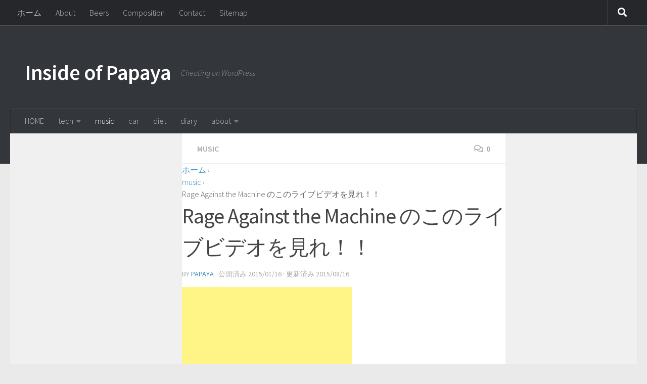

--- FILE ---
content_type: text/html; charset=UTF-8
request_url: https://insideofpapaya.com/es/music/rage-against-the-machine-live-video-near-debut/
body_size: 11717
content:
<!DOCTYPE html>
<html class="no-js" lang="ja" xmlns:fb="https://www.facebook.com/2008/fbml" xmlns:addthis="https://www.addthis.com/help/api-spec">

<head>
	<meta charset="UTF-8">
	<meta name="viewport" content="width=device-width, initial-scale=1.0">
	<link rel="profile" href="http://gmpg.org/xfn/11">
	<link rel="pingback" href="https://insideofpapaya.com/wordpress/xmlrpc.php">
	
	
<!-- MapPress Easy Google Maps バージョン:2.54.6 (http://www.mappresspro.com/mappress) -->
<script type='text/javascript'>mapp=window.mapp||{};mapp.data=[];</script>
<title>Rage Against the Machine のこのライブビデオを見れ！！ &#8211; Inside of Papaya</title>
<meta name='robots' content='max-image-preview:large'/>
	<style>img:is([sizes="auto" i], [sizes^="auto," i]) { contain-intrinsic-size: 3000px 1500px }</style>
	<script>document.documentElement.className=document.documentElement.className.replace("no-js","js");</script>
<link rel='dns-prefetch' href='//s7.addthis.com'/>
<link rel="alternate" type="application/rss+xml" title="Inside of Papaya &raquo; フィード" href="https://insideofpapaya.com/feed/"/>
<link rel="alternate" type="application/rss+xml" title="Inside of Papaya &raquo; コメントフィード" href="https://insideofpapaya.com/comments/feed/"/>
<link id="hu-user-gfont" href="//fonts.googleapis.com/css?family=Source+Sans+Pro:400,300italic,300,400italic,600&subset=latin,latin-ext" rel="stylesheet" type="text/css"><link rel="alternate" type="application/rss+xml" title="Inside of Papaya &raquo; Rage Against the Machine のこのライブビデオを見れ！！ のコメントのフィード" href="https://insideofpapaya.com/music/rage-against-the-machine-live-video-near-debut/feed/"/>
<script type="text/javascript">//<![CDATA[
window._wpemojiSettings={"baseUrl":"https:\/\/s.w.org\/images\/core\/emoji\/16.0.1\/72x72\/","ext":".png","svgUrl":"https:\/\/s.w.org\/images\/core\/emoji\/16.0.1\/svg\/","svgExt":".svg","source":{"concatemoji":"https:\/\/insideofpapaya.com\/wordpress\/wp-includes\/js\/wp-emoji-release.min.js?ver=6.8.2"}};!function(s,n){var o,i,e;function c(e){try{var t={supportTests:e,timestamp:(new Date).valueOf()};sessionStorage.setItem(o,JSON.stringify(t))}catch(e){}}function p(e,t,n){e.clearRect(0,0,e.canvas.width,e.canvas.height),e.fillText(t,0,0);var t=new Uint32Array(e.getImageData(0,0,e.canvas.width,e.canvas.height).data),a=(e.clearRect(0,0,e.canvas.width,e.canvas.height),e.fillText(n,0,0),new Uint32Array(e.getImageData(0,0,e.canvas.width,e.canvas.height).data));return t.every(function(e,t){return e===a[t]})}function u(e,t){e.clearRect(0,0,e.canvas.width,e.canvas.height),e.fillText(t,0,0);for(var n=e.getImageData(16,16,1,1),a=0;a<n.data.length;a++)if(0!==n.data[a])return!1;return!0}function f(e,t,n,a){switch(t){case"flag":return n(e,"\ud83c\udff3\ufe0f\u200d\u26a7\ufe0f","\ud83c\udff3\ufe0f\u200b\u26a7\ufe0f")?!1:!n(e,"\ud83c\udde8\ud83c\uddf6","\ud83c\udde8\u200b\ud83c\uddf6")&&!n(e,"\ud83c\udff4\udb40\udc67\udb40\udc62\udb40\udc65\udb40\udc6e\udb40\udc67\udb40\udc7f","\ud83c\udff4\u200b\udb40\udc67\u200b\udb40\udc62\u200b\udb40\udc65\u200b\udb40\udc6e\u200b\udb40\udc67\u200b\udb40\udc7f");case"emoji":return!a(e,"\ud83e\udedf")}return!1}function g(e,t,n,a){var r="undefined"!=typeof WorkerGlobalScope&&self instanceof WorkerGlobalScope?new OffscreenCanvas(300,150):s.createElement("canvas"),o=r.getContext("2d",{willReadFrequently:!0}),i=(o.textBaseline="top",o.font="600 32px Arial",{});return e.forEach(function(e){i[e]=t(o,e,n,a)}),i}function t(e){var t=s.createElement("script");t.src=e,t.defer=!0,s.head.appendChild(t)}"undefined"!=typeof Promise&&(o="wpEmojiSettingsSupports",i=["flag","emoji"],n.supports={everything:!0,everythingExceptFlag:!0},e=new Promise(function(e){s.addEventListener("DOMContentLoaded",e,{once:!0})}),new Promise(function(t){var n=function(){try{var e=JSON.parse(sessionStorage.getItem(o));if("object"==typeof e&&"number"==typeof e.timestamp&&(new Date).valueOf()<e.timestamp+604800&&"object"==typeof e.supportTests)return e.supportTests}catch(e){}return null}();if(!n){if("undefined"!=typeof Worker&&"undefined"!=typeof OffscreenCanvas&&"undefined"!=typeof URL&&URL.createObjectURL&&"undefined"!=typeof Blob)try{var e="postMessage("+g.toString()+"("+[JSON.stringify(i),f.toString(),p.toString(),u.toString()].join(",")+"));",a=new Blob([e],{type:"text/javascript"}),r=new Worker(URL.createObjectURL(a),{name:"wpTestEmojiSupports"});return void(r.onmessage=function(e){c(n=e.data),r.terminate(),t(n)})}catch(e){}c(n=g(i,f,p,u))}t(n)}).then(function(e){for(var t in e)n.supports[t]=e[t],n.supports.everything=n.supports.everything&&n.supports[t],"flag"!==t&&(n.supports.everythingExceptFlag=n.supports.everythingExceptFlag&&n.supports[t]);n.supports.everythingExceptFlag=n.supports.everythingExceptFlag&&!n.supports.flag,n.DOMReady=!1,n.readyCallback=function(){n.DOMReady=!0}}).then(function(){return e}).then(function(){var e;n.supports.everything||(n.readyCallback(),(e=n.source||{}).concatemoji?t(e.concatemoji):e.wpemoji&&e.twemoji&&(t(e.twemoji),t(e.wpemoji)))}))}((window,document),window._wpemojiSettings);
//]]></script>
<style id='wp-emoji-styles-inline-css' type='text/css'>

	img.wp-smiley, img.emoji {
		display: inline !important;
		border: none !important;
		box-shadow: none !important;
		height: 1em !important;
		width: 1em !important;
		margin: 0 0.07em !important;
		vertical-align: -0.1em !important;
		background: none !important;
		padding: 0 !important;
	}
</style>
<link rel='stylesheet' id='wp-block-library-css' href='https://insideofpapaya.com/wordpress/wp-includes/css/dist/block-library/style.min.css?ver=6.8.2' type='text/css' media='all'/>
<style id='classic-theme-styles-inline-css' type='text/css'>
/*! This file is auto-generated */
.wp-block-button__link{color:#fff;background-color:#32373c;border-radius:9999px;box-shadow:none;text-decoration:none;padding:calc(.667em + 2px) calc(1.333em + 2px);font-size:1.125em}.wp-block-file__button{background:#32373c;color:#fff;text-decoration:none}
</style>
<style id='global-styles-inline-css' type='text/css'>
:root{--wp--preset--aspect-ratio--square: 1;--wp--preset--aspect-ratio--4-3: 4/3;--wp--preset--aspect-ratio--3-4: 3/4;--wp--preset--aspect-ratio--3-2: 3/2;--wp--preset--aspect-ratio--2-3: 2/3;--wp--preset--aspect-ratio--16-9: 16/9;--wp--preset--aspect-ratio--9-16: 9/16;--wp--preset--color--black: #000000;--wp--preset--color--cyan-bluish-gray: #abb8c3;--wp--preset--color--white: #ffffff;--wp--preset--color--pale-pink: #f78da7;--wp--preset--color--vivid-red: #cf2e2e;--wp--preset--color--luminous-vivid-orange: #ff6900;--wp--preset--color--luminous-vivid-amber: #fcb900;--wp--preset--color--light-green-cyan: #7bdcb5;--wp--preset--color--vivid-green-cyan: #00d084;--wp--preset--color--pale-cyan-blue: #8ed1fc;--wp--preset--color--vivid-cyan-blue: #0693e3;--wp--preset--color--vivid-purple: #9b51e0;--wp--preset--gradient--vivid-cyan-blue-to-vivid-purple: linear-gradient(135deg,rgba(6,147,227,1) 0%,rgb(155,81,224) 100%);--wp--preset--gradient--light-green-cyan-to-vivid-green-cyan: linear-gradient(135deg,rgb(122,220,180) 0%,rgb(0,208,130) 100%);--wp--preset--gradient--luminous-vivid-amber-to-luminous-vivid-orange: linear-gradient(135deg,rgba(252,185,0,1) 0%,rgba(255,105,0,1) 100%);--wp--preset--gradient--luminous-vivid-orange-to-vivid-red: linear-gradient(135deg,rgba(255,105,0,1) 0%,rgb(207,46,46) 100%);--wp--preset--gradient--very-light-gray-to-cyan-bluish-gray: linear-gradient(135deg,rgb(238,238,238) 0%,rgb(169,184,195) 100%);--wp--preset--gradient--cool-to-warm-spectrum: linear-gradient(135deg,rgb(74,234,220) 0%,rgb(151,120,209) 20%,rgb(207,42,186) 40%,rgb(238,44,130) 60%,rgb(251,105,98) 80%,rgb(254,248,76) 100%);--wp--preset--gradient--blush-light-purple: linear-gradient(135deg,rgb(255,206,236) 0%,rgb(152,150,240) 100%);--wp--preset--gradient--blush-bordeaux: linear-gradient(135deg,rgb(254,205,165) 0%,rgb(254,45,45) 50%,rgb(107,0,62) 100%);--wp--preset--gradient--luminous-dusk: linear-gradient(135deg,rgb(255,203,112) 0%,rgb(199,81,192) 50%,rgb(65,88,208) 100%);--wp--preset--gradient--pale-ocean: linear-gradient(135deg,rgb(255,245,203) 0%,rgb(182,227,212) 50%,rgb(51,167,181) 100%);--wp--preset--gradient--electric-grass: linear-gradient(135deg,rgb(202,248,128) 0%,rgb(113,206,126) 100%);--wp--preset--gradient--midnight: linear-gradient(135deg,rgb(2,3,129) 0%,rgb(40,116,252) 100%);--wp--preset--font-size--small: 13px;--wp--preset--font-size--medium: 20px;--wp--preset--font-size--large: 36px;--wp--preset--font-size--x-large: 42px;--wp--preset--spacing--20: 0.44rem;--wp--preset--spacing--30: 0.67rem;--wp--preset--spacing--40: 1rem;--wp--preset--spacing--50: 1.5rem;--wp--preset--spacing--60: 2.25rem;--wp--preset--spacing--70: 3.38rem;--wp--preset--spacing--80: 5.06rem;--wp--preset--shadow--natural: 6px 6px 9px rgba(0, 0, 0, 0.2);--wp--preset--shadow--deep: 12px 12px 50px rgba(0, 0, 0, 0.4);--wp--preset--shadow--sharp: 6px 6px 0px rgba(0, 0, 0, 0.2);--wp--preset--shadow--outlined: 6px 6px 0px -3px rgba(255, 255, 255, 1), 6px 6px rgba(0, 0, 0, 1);--wp--preset--shadow--crisp: 6px 6px 0px rgba(0, 0, 0, 1);}:where(.is-layout-flex){gap: 0.5em;}:where(.is-layout-grid){gap: 0.5em;}body .is-layout-flex{display: flex;}.is-layout-flex{flex-wrap: wrap;align-items: center;}.is-layout-flex > :is(*, div){margin: 0;}body .is-layout-grid{display: grid;}.is-layout-grid > :is(*, div){margin: 0;}:where(.wp-block-columns.is-layout-flex){gap: 2em;}:where(.wp-block-columns.is-layout-grid){gap: 2em;}:where(.wp-block-post-template.is-layout-flex){gap: 1.25em;}:where(.wp-block-post-template.is-layout-grid){gap: 1.25em;}.has-black-color{color: var(--wp--preset--color--black) !important;}.has-cyan-bluish-gray-color{color: var(--wp--preset--color--cyan-bluish-gray) !important;}.has-white-color{color: var(--wp--preset--color--white) !important;}.has-pale-pink-color{color: var(--wp--preset--color--pale-pink) !important;}.has-vivid-red-color{color: var(--wp--preset--color--vivid-red) !important;}.has-luminous-vivid-orange-color{color: var(--wp--preset--color--luminous-vivid-orange) !important;}.has-luminous-vivid-amber-color{color: var(--wp--preset--color--luminous-vivid-amber) !important;}.has-light-green-cyan-color{color: var(--wp--preset--color--light-green-cyan) !important;}.has-vivid-green-cyan-color{color: var(--wp--preset--color--vivid-green-cyan) !important;}.has-pale-cyan-blue-color{color: var(--wp--preset--color--pale-cyan-blue) !important;}.has-vivid-cyan-blue-color{color: var(--wp--preset--color--vivid-cyan-blue) !important;}.has-vivid-purple-color{color: var(--wp--preset--color--vivid-purple) !important;}.has-black-background-color{background-color: var(--wp--preset--color--black) !important;}.has-cyan-bluish-gray-background-color{background-color: var(--wp--preset--color--cyan-bluish-gray) !important;}.has-white-background-color{background-color: var(--wp--preset--color--white) !important;}.has-pale-pink-background-color{background-color: var(--wp--preset--color--pale-pink) !important;}.has-vivid-red-background-color{background-color: var(--wp--preset--color--vivid-red) !important;}.has-luminous-vivid-orange-background-color{background-color: var(--wp--preset--color--luminous-vivid-orange) !important;}.has-luminous-vivid-amber-background-color{background-color: var(--wp--preset--color--luminous-vivid-amber) !important;}.has-light-green-cyan-background-color{background-color: var(--wp--preset--color--light-green-cyan) !important;}.has-vivid-green-cyan-background-color{background-color: var(--wp--preset--color--vivid-green-cyan) !important;}.has-pale-cyan-blue-background-color{background-color: var(--wp--preset--color--pale-cyan-blue) !important;}.has-vivid-cyan-blue-background-color{background-color: var(--wp--preset--color--vivid-cyan-blue) !important;}.has-vivid-purple-background-color{background-color: var(--wp--preset--color--vivid-purple) !important;}.has-black-border-color{border-color: var(--wp--preset--color--black) !important;}.has-cyan-bluish-gray-border-color{border-color: var(--wp--preset--color--cyan-bluish-gray) !important;}.has-white-border-color{border-color: var(--wp--preset--color--white) !important;}.has-pale-pink-border-color{border-color: var(--wp--preset--color--pale-pink) !important;}.has-vivid-red-border-color{border-color: var(--wp--preset--color--vivid-red) !important;}.has-luminous-vivid-orange-border-color{border-color: var(--wp--preset--color--luminous-vivid-orange) !important;}.has-luminous-vivid-amber-border-color{border-color: var(--wp--preset--color--luminous-vivid-amber) !important;}.has-light-green-cyan-border-color{border-color: var(--wp--preset--color--light-green-cyan) !important;}.has-vivid-green-cyan-border-color{border-color: var(--wp--preset--color--vivid-green-cyan) !important;}.has-pale-cyan-blue-border-color{border-color: var(--wp--preset--color--pale-cyan-blue) !important;}.has-vivid-cyan-blue-border-color{border-color: var(--wp--preset--color--vivid-cyan-blue) !important;}.has-vivid-purple-border-color{border-color: var(--wp--preset--color--vivid-purple) !important;}.has-vivid-cyan-blue-to-vivid-purple-gradient-background{background: var(--wp--preset--gradient--vivid-cyan-blue-to-vivid-purple) !important;}.has-light-green-cyan-to-vivid-green-cyan-gradient-background{background: var(--wp--preset--gradient--light-green-cyan-to-vivid-green-cyan) !important;}.has-luminous-vivid-amber-to-luminous-vivid-orange-gradient-background{background: var(--wp--preset--gradient--luminous-vivid-amber-to-luminous-vivid-orange) !important;}.has-luminous-vivid-orange-to-vivid-red-gradient-background{background: var(--wp--preset--gradient--luminous-vivid-orange-to-vivid-red) !important;}.has-very-light-gray-to-cyan-bluish-gray-gradient-background{background: var(--wp--preset--gradient--very-light-gray-to-cyan-bluish-gray) !important;}.has-cool-to-warm-spectrum-gradient-background{background: var(--wp--preset--gradient--cool-to-warm-spectrum) !important;}.has-blush-light-purple-gradient-background{background: var(--wp--preset--gradient--blush-light-purple) !important;}.has-blush-bordeaux-gradient-background{background: var(--wp--preset--gradient--blush-bordeaux) !important;}.has-luminous-dusk-gradient-background{background: var(--wp--preset--gradient--luminous-dusk) !important;}.has-pale-ocean-gradient-background{background: var(--wp--preset--gradient--pale-ocean) !important;}.has-electric-grass-gradient-background{background: var(--wp--preset--gradient--electric-grass) !important;}.has-midnight-gradient-background{background: var(--wp--preset--gradient--midnight) !important;}.has-small-font-size{font-size: var(--wp--preset--font-size--small) !important;}.has-medium-font-size{font-size: var(--wp--preset--font-size--medium) !important;}.has-large-font-size{font-size: var(--wp--preset--font-size--large) !important;}.has-x-large-font-size{font-size: var(--wp--preset--font-size--x-large) !important;}
:where(.wp-block-post-template.is-layout-flex){gap: 1.25em;}:where(.wp-block-post-template.is-layout-grid){gap: 1.25em;}
:where(.wp-block-columns.is-layout-flex){gap: 2em;}:where(.wp-block-columns.is-layout-grid){gap: 2em;}
:root :where(.wp-block-pullquote){font-size: 1.5em;line-height: 1.6;}
</style>
<link rel='stylesheet' id='mappress-leaflet-css' href='https://insideofpapaya.com/wordpress/wp-content/plugins/mappress-google-maps-for-wordpress/css/leaflet/leaflet.css?ver=1.4.0' type='text/css' media='all'/>
<link rel='stylesheet' id='mappress-css' href='https://insideofpapaya.com/wordpress/wp-content/plugins/mappress-google-maps-for-wordpress/css/mappress.css?ver=2.54.6' type='text/css' media='all'/>
<link rel='stylesheet' id='hueman-main-style-css' href='https://insideofpapaya.com/wordpress/wp-content/themes/hueman/assets/front/css/main.min.css?ver=3.6.4' type='text/css' media='all'/>
<style id='hueman-main-style-inline-css' type='text/css'>
body { font-family:'Source Sans Pro', Arial, sans-serif;font-size:1.00rem }@media only screen and (min-width: 720px) {
        .nav > li { font-size:1.00rem; }
      }::selection { background-color: #3b8dbd; }
::-moz-selection { background-color: #3b8dbd; }a,a>span.hu-external::after,.themeform label .required,#flexslider-featured .flex-direction-nav .flex-next:hover,#flexslider-featured .flex-direction-nav .flex-prev:hover,.post-hover:hover .post-title a,.post-title a:hover,.sidebar.s1 .post-nav li a:hover i,.content .post-nav li a:hover i,.post-related a:hover,.sidebar.s1 .widget_rss ul li a,#footer .widget_rss ul li a,.sidebar.s1 .widget_calendar a,#footer .widget_calendar a,.sidebar.s1 .alx-tab .tab-item-category a,.sidebar.s1 .alx-posts .post-item-category a,.sidebar.s1 .alx-tab li:hover .tab-item-title a,.sidebar.s1 .alx-tab li:hover .tab-item-comment a,.sidebar.s1 .alx-posts li:hover .post-item-title a,#footer .alx-tab .tab-item-category a,#footer .alx-posts .post-item-category a,#footer .alx-tab li:hover .tab-item-title a,#footer .alx-tab li:hover .tab-item-comment a,#footer .alx-posts li:hover .post-item-title a,.comment-tabs li.active a,.comment-awaiting-moderation,.child-menu a:hover,.child-menu .current_page_item > a,.wp-pagenavi a{ color: #3b8dbd; }input[type="submit"],.themeform button[type="submit"],.sidebar.s1 .sidebar-top,.sidebar.s1 .sidebar-toggle,#flexslider-featured .flex-control-nav li a.flex-active,.post-tags a:hover,.sidebar.s1 .widget_calendar caption,#footer .widget_calendar caption,.author-bio .bio-avatar:after,.commentlist li.bypostauthor > .comment-body:after,.commentlist li.comment-author-admin > .comment-body:after{ background-color: #3b8dbd; }.post-format .format-container { border-color: #3b8dbd; }.sidebar.s1 .alx-tabs-nav li.active a,#footer .alx-tabs-nav li.active a,.comment-tabs li.active a,.wp-pagenavi a:hover,.wp-pagenavi a:active,.wp-pagenavi span.current{ border-bottom-color: #3b8dbd!important; }.sidebar.s2 .post-nav li a:hover i,
.sidebar.s2 .widget_rss ul li a,
.sidebar.s2 .widget_calendar a,
.sidebar.s2 .alx-tab .tab-item-category a,
.sidebar.s2 .alx-posts .post-item-category a,
.sidebar.s2 .alx-tab li:hover .tab-item-title a,
.sidebar.s2 .alx-tab li:hover .tab-item-comment a,
.sidebar.s2 .alx-posts li:hover .post-item-title a { color: #82b965; }
.sidebar.s2 .sidebar-top,.sidebar.s2 .sidebar-toggle,.post-comments,.jp-play-bar,.jp-volume-bar-value,.sidebar.s2 .widget_calendar caption{ background-color: #82b965; }.sidebar.s2 .alx-tabs-nav li.active a { border-bottom-color: #82b965; }
.post-comments::before { border-right-color: #82b965; }
      .search-expand,
              #nav-topbar.nav-container { background-color: #26272b}@media only screen and (min-width: 720px) {
                #nav-topbar .nav ul { background-color: #26272b; }
              }.is-scrolled #header .nav-container.desktop-sticky,
              .is-scrolled #header .search-expand { background-color: #26272b; background-color: rgba(38,39,43,0.90) }.is-scrolled .topbar-transparent #nav-topbar.desktop-sticky .nav ul { background-color: #26272b; background-color: rgba(38,39,43,0.95) }#header { background-color: #33363b; }
@media only screen and (min-width: 720px) {
  #nav-header .nav ul { background-color: #33363b; }
}
        #header #nav-mobile { background-color: #33363b; }.is-scrolled #header #nav-mobile { background-color: #33363b; background-color: rgba(51,54,59,0.90) }#nav-header.nav-container, #main-header-search .search-expand { background-color: #33363b; }
@media only screen and (min-width: 720px) {
  #nav-header .nav ul { background-color: #33363b; }
}
        body { background-color: #eaeaea; }
</style>
<link rel='stylesheet' id='theme-stylesheet-css' href='https://insideofpapaya.com/wordpress/wp-content/themes/hueman-child/style.css?ver=3.2.4' type='text/css' media='all'/>
<link rel='stylesheet' id='hueman-font-awesome-css' href='https://insideofpapaya.com/wordpress/wp-content/themes/hueman/assets/front/css/font-awesome.min.css?ver=3.6.4' type='text/css' media='all'/>
<link rel='stylesheet' id='addthis_all_pages-css' href='https://insideofpapaya.com/wordpress/wp-content/plugins/addthis-all/frontend/build/addthis_wordpress_public.min.css?ver=6.8.2' type='text/css' media='all'/>
<script type="text/javascript" src="https://insideofpapaya.com/wordpress/wp-includes/js/jquery/jquery.min.js?ver=3.7.1" id="jquery-core-js"></script>
<script type="text/javascript" src="https://insideofpapaya.com/wordpress/wp-includes/js/jquery/jquery-migrate.min.js?ver=3.4.1" id="jquery-migrate-js"></script>
<link rel="https://api.w.org/" href="https://insideofpapaya.com/wp-json/"/><link rel="alternate" title="JSON" type="application/json" href="https://insideofpapaya.com/wp-json/wp/v2/posts/3802"/><link rel="EditURI" type="application/rsd+xml" title="RSD" href="https://insideofpapaya.com/wordpress/xmlrpc.php?rsd"/>
<meta name="generator" content="WordPress 6.8.2"/>
<link rel="canonical" href="https://insideofpapaya.com/music/rage-against-the-machine-live-video-near-debut/"/>
<link rel='shortlink' href='https://insideofpapaya.com/?p=3802'/>
<link rel="alternate" title="oEmbed (JSON)" type="application/json+oembed" href="https://insideofpapaya.com/wp-json/oembed/1.0/embed?url=https%3A%2F%2Finsideofpapaya.com%2Fmusic%2Frage-against-the-machine-live-video-near-debut%2F"/>
<link rel="alternate" title="oEmbed (XML)" type="text/xml+oembed" href="https://insideofpapaya.com/wp-json/oembed/1.0/embed?url=https%3A%2F%2Finsideofpapaya.com%2Fmusic%2Frage-against-the-machine-live-video-near-debut%2F&#038;format=xml"/>
<!--[if lt IE 9]>
<script src="https://insideofpapaya.com/wordpress/wp-content/themes/hueman/assets/front/js/ie/html5shiv-printshiv.min.js"></script>
<script src="https://insideofpapaya.com/wordpress/wp-content/themes/hueman/assets/front/js/ie/selectivizr.js"></script>
<![endif]-->
<style type="text/css">.broken_link, a.broken_link {
	text-decoration: line-through;
}</style><!-- ## NXS/OG ## --><!-- ## NXSOGTAGS ## --><!-- ## NXS/OG ## -->

<----------------------------
<!-- for Google Plus author -->
<link href="https://plus.google.com/114611852808545913584?rel=author" rel="publisher"/>
<!-- Google Plus author end -->
---------------------------->

<!-- Google Tag Manager -->
<script>(function(w,d,s,l,i){w[l]=w[l]||[];w[l].push({'gtm.start':new Date().getTime(),event:'gtm.js'});var f=d.getElementsByTagName(s)[0],j=d.createElement(s),dl=l!='dataLayer'?'&l='+l:'';j.async=true;j.src='https://www.googletagmanager.com/gtm.js?id='+i+dl;f.parentNode.insertBefore(j,f);})(window,document,'script','dataLayer','GTM-NM8VSS9');</script>
<!-- End Google Tag Manager -->

<----------------------------
<!-- Global site tag (gtag.js) - Google Analytics -->
<script async src="https://www.googletagmanager.com/gtag/js?id=UA-29750138-4"></script>
<script>window.dataLayer=window.dataLayer||[];function gtag(){dataLayer.push(arguments);}gtag('js',new Date());gtag('config','UA-29750138-4',{'optimize_id':'GTM-MH9HC8R'});</script>

<!-- Global site tag (gtag.js) - Google Analytics -->
<script async src="https://www.googletagmanager.com/gtag/js?id=UA-29750138-4"></script>
<script>window.dataLayer=window.dataLayer||[];function gtag(){dataLayer.push(arguments);}gtag('js',new Date());gtag('config','UA-29750138-4');</script>
---------------------------->

<!------------
<!-- Google Analytics tracking code begin -->
<script>(function(i,s,o,g,r,a,m){i['GoogleAnalyticsObject']=r;i[r]=i[r]||function(){(i[r].q=i[r].q||[]).push(arguments)},i[r].l=1*new Date();a=s.createElement(o),m=s.getElementsByTagName(o)[0];a.async=1;a.src=g;m.parentNode.insertBefore(a,m)})(window,document,'script','//www.google-analytics.com/analytics.js','ga');ga('create','UA-29750138-4','insideofpapaya.com');ga('send','pageview');</script>
<!-- Google Analytics tracking code end -->
-------------------->

  
<!-- MapPress Easy Google Maps バージョン:2.54.6 (http://www.mappresspro.com/mappress) -->
<script type='text/javascript'>mapp=window.mapp||{};mapp.data=[];</script>
<title>Rage Against the Machine のこのライブビデオを見れ！！ &#8211; Inside of Papaya</title>
<meta name='robots' content='max-image-preview:large'/>
	<style>img:is([sizes="auto" i], [sizes^="auto," i]) { contain-intrinsic-size: 3000px 1500px }</style>
	<script>document.documentElement.className=document.documentElement.className.replace("no-js","js");</script>
<link rel='dns-prefetch' href='//s7.addthis.com'/>
<link rel="alternate" type="application/rss+xml" title="Inside of Papaya &raquo; フィード" href="https://insideofpapaya.com/feed/"/>
<link rel="alternate" type="application/rss+xml" title="Inside of Papaya &raquo; コメントフィード" href="https://insideofpapaya.com/comments/feed/"/>
<link id="hu-user-gfont" href="//fonts.googleapis.com/css?family=Source+Sans+Pro:400,300italic,300,400italic,600&subset=latin,latin-ext" rel="stylesheet" type="text/css"><link rel="alternate" type="application/rss+xml" title="Inside of Papaya &raquo; Rage Against the Machine のこのライブビデオを見れ！！ のコメントのフィード" href="https://insideofpapaya.com/music/rage-against-the-machine-live-video-near-debut/feed/"/>
<link rel="https://api.w.org/" href="https://insideofpapaya.com/wp-json/"/><link rel="alternate" title="JSON" type="application/json" href="https://insideofpapaya.com/wp-json/wp/v2/posts/3802"/><link rel="EditURI" type="application/rsd+xml" title="RSD" href="https://insideofpapaya.com/wordpress/xmlrpc.php?rsd"/>
<meta name="generator" content="WordPress 6.8.2"/>
<link rel="canonical" href="https://insideofpapaya.com/music/rage-against-the-machine-live-video-near-debut/"/>
<link rel='shortlink' href='https://insideofpapaya.com/?p=3802'/>
<link rel="alternate" title="oEmbed (JSON)" type="application/json+oembed" href="https://insideofpapaya.com/wp-json/oembed/1.0/embed?url=https%3A%2F%2Finsideofpapaya.com%2Fmusic%2Frage-against-the-machine-live-video-near-debut%2F"/>
<link rel="alternate" title="oEmbed (XML)" type="text/xml+oembed" href="https://insideofpapaya.com/wp-json/oembed/1.0/embed?url=https%3A%2F%2Finsideofpapaya.com%2Fmusic%2Frage-against-the-machine-live-video-near-debut%2F&#038;format=xml"/>
<!--[if lt IE 9]>
<script src="https://insideofpapaya.com/wordpress/wp-content/themes/hueman/assets/front/js/ie/html5shiv-printshiv.min.js"></script>
<script src="https://insideofpapaya.com/wordpress/wp-content/themes/hueman/assets/front/js/ie/selectivizr.js"></script>
<![endif]-->
<style type="text/css">.broken_link, a.broken_link {
	text-decoration: line-through;
}</style><!-- ## NXS/OG ## --><!-- ## NXSOGTAGS ## --><!-- ## NXS/OG ## -->
</head>

<body class="wp-singular post-template-default single single-post postid-3802 single-format-standard wp-embed-responsive wp-theme-hueman wp-child-theme-hueman-child col-3cm full-width topbar-enabled header-desktop-sticky header-mobile-sticky chrome">

<!-- Google Tag Manager (noscript) -->
<noscript><iframe src="https://www.googletagmanager.com/ns.html?id=GTM-NM8VSS9" height="0" width="0" style="display:none;visibility:hidden"></iframe></noscript>
<!-- End Google Tag Manager (noscript) -->

<div id="wrapper">

  
  <header id="header" class="main-menu-mobile-on one-mobile-menu main_menu header-ads-desktop  topbar-transparent no-header-img">
        <nav class="nav-container group mobile-menu mobile-sticky " id="nav-mobile" data-menu-id="header-1">
  <div class="mobile-title-logo-in-header"><p class="site-title">                  <a class="custom-logo-link" href="https://insideofpapaya.com/" rel="home" title="Inside of Papaya | ホームページ">Inside of Papaya</a>                </p></div>
        
                    <!-- <div class="ham__navbar-toggler collapsed" aria-expanded="false">
          <div class="ham__navbar-span-wrapper">
            <span class="ham-toggler-menu__span"></span>
          </div>
        </div> -->
        <button class="ham__navbar-toggler-two collapsed" title="Menu" aria-expanded="false">
          <span class="ham__navbar-span-wrapper">
            <span class="line line-1"></span>
            <span class="line line-2"></span>
            <span class="line line-3"></span>
          </span>
        </button>
            
      <div class="nav-text"></div>
      <div class="nav-wrap container">
                  <ul class="nav container-inner group mobile-search">
                            <li>
                  <form role="search" method="get" class="search-form" action="https://insideofpapaya.com/">
				<label>
					<span class="screen-reader-text">検索:</span>
					<input type="search" class="search-field" placeholder="検索&hellip;" value="" name="s"/>
				</label>
				<input type="submit" class="search-submit" value="検索"/>
			</form>                </li>
                      </ul>
                <ul id="menu-category" class="nav container-inner group"><li id="menu-item-1048" class="menu-item menu-item-type-custom menu-item-object-custom menu-item-home menu-item-1048"><a href="http://insideofpapaya.com">HOME</a></li>
<li id="menu-item-880" class="menu-item menu-item-type-taxonomy menu-item-object-category menu-item-has-children menu-item-880"><a href="https://insideofpapaya.com/category/tech/">tech</a>
<ul class="sub-menu">
	<li id="menu-item-956" class="menu-item menu-item-type-taxonomy menu-item-object-category menu-item-956"><a href="https://insideofpapaya.com/category/tech/wordpress/">WordPress</a></li>
	<li id="menu-item-2002" class="menu-item menu-item-type-taxonomy menu-item-object-category menu-item-2002"><a href="https://insideofpapaya.com/category/tech/apple/">Apple</a></li>
	<li id="menu-item-1997" class="menu-item menu-item-type-taxonomy menu-item-object-category menu-item-1997"><a href="https://insideofpapaya.com/category/tech/miscellaneous/">miscellaneous</a></li>
</ul>
</li>
<li id="menu-item-871" class="menu-item menu-item-type-taxonomy menu-item-object-category current-post-ancestor current-menu-parent current-post-parent menu-item-871"><a href="https://insideofpapaya.com/category/music/">music</a></li>
<li id="menu-item-2525" class="menu-item menu-item-type-taxonomy menu-item-object-category menu-item-2525"><a href="https://insideofpapaya.com/category/car/">car</a></li>
<li id="menu-item-881" class="menu-item menu-item-type-taxonomy menu-item-object-category menu-item-881"><a href="https://insideofpapaya.com/category/diet/">diet</a></li>
<li id="menu-item-2104" class="menu-item menu-item-type-taxonomy menu-item-object-category menu-item-2104"><a href="https://insideofpapaya.com/category/diary/">diary</a></li>
<li id="menu-item-2141" class="menu-item menu-item-type-taxonomy menu-item-object-category menu-item-has-children menu-item-2141"><a href="https://insideofpapaya.com/category/about-2/">about</a>
<ul class="sub-menu">
	<li id="menu-item-1051" class="menu-item menu-item-type-post_type menu-item-object-page menu-item-1051"><a href="https://insideofpapaya.com/about/">About</a></li>
	<li id="menu-item-1050" class="menu-item menu-item-type-post_type menu-item-object-page menu-item-1050"><a href="https://insideofpapaya.com/composition/">Composition</a></li>
	<li id="menu-item-1049" class="menu-item menu-item-type-post_type menu-item-object-page menu-item-1049"><a href="https://insideofpapaya.com/contact/">Contact</a></li>
	<li id="menu-item-2138" class="menu-item menu-item-type-post_type menu-item-object-page menu-item-2138"><a href="https://insideofpapaya.com/sitemap/">Sitemap</a></li>
</ul>
</li>
</ul>      </div>
</nav><!--/#nav-topbar-->  
        <nav class="nav-container group desktop-menu desktop-sticky " id="nav-topbar" data-menu-id="header-2">
    <div class="nav-text"></div>
  <div class="topbar-toggle-down">
    <i class="fas fa-angle-double-down" aria-hidden="true" data-toggle="down" title="メニューを展開"></i>
    <i class="fas fa-angle-double-up" aria-hidden="true" data-toggle="up" title="メニューを閉じる"></i>
  </div>
  <div class="nav-wrap container">
    <ul class="nav container-inner group"><li><a href="https://insideofpapaya.com/">ホーム</a></li><li class="page_item page-item-194"><a href="https://insideofpapaya.com/about/">About</a></li><li class="page_item page-item-3233"><a href="https://insideofpapaya.com/beers-4/">Beers</a></li><li class="page_item page-item-448"><a href="https://insideofpapaya.com/composition/">Composition</a></li><li class="page_item page-item-878"><a href="https://insideofpapaya.com/contact/">Contact</a></li><li class="page_item page-item-2135"><a href="https://insideofpapaya.com/sitemap/">Sitemap</a></li></ul>  </div>
      <div id="topbar-header-search" class="container">
      <div class="container-inner">
        <button class="toggle-search"><i class="fas fa-search"></i></button>
        <div class="search-expand">
          <div class="search-expand-inner"><form role="search" method="get" class="search-form" action="https://insideofpapaya.com/">
				<label>
					<span class="screen-reader-text">検索:</span>
					<input type="search" class="search-field" placeholder="検索&hellip;" value="" name="s"/>
				</label>
				<input type="submit" class="search-submit" value="検索"/>
			</form></div>
        </div>
      </div><!--/.container-inner-->
    </div><!--/.container-->
  
</nav><!--/#nav-topbar-->  
  <div class="container group">
        <div class="container-inner">

                    <div class="group hu-pad central-header-zone">
                  <div class="logo-tagline-group">
                      <p class="site-title">                  <a class="custom-logo-link" href="https://insideofpapaya.com/" rel="home" title="Inside of Papaya | ホームページ">Inside of Papaya</a>                </p>                                                <p class="site-description">Cheating on WordPress</p>
                                        </div>

                                        <div id="header-widgets">
                                                </div><!--/#header-ads-->
                                </div>
      
                <nav class="nav-container group desktop-menu " id="nav-header" data-menu-id="header-3">
    <div class="nav-text"><!-- put your mobile menu text here --></div>

  <div class="nav-wrap container">
        <ul id="menu-category-1" class="nav container-inner group"><li class="menu-item menu-item-type-custom menu-item-object-custom menu-item-home menu-item-1048"><a href="http://insideofpapaya.com">HOME</a></li>
<li class="menu-item menu-item-type-taxonomy menu-item-object-category menu-item-has-children menu-item-880"><a href="https://insideofpapaya.com/category/tech/">tech</a>
<ul class="sub-menu">
	<li class="menu-item menu-item-type-taxonomy menu-item-object-category menu-item-956"><a href="https://insideofpapaya.com/category/tech/wordpress/">WordPress</a></li>
	<li class="menu-item menu-item-type-taxonomy menu-item-object-category menu-item-2002"><a href="https://insideofpapaya.com/category/tech/apple/">Apple</a></li>
	<li class="menu-item menu-item-type-taxonomy menu-item-object-category menu-item-1997"><a href="https://insideofpapaya.com/category/tech/miscellaneous/">miscellaneous</a></li>
</ul>
</li>
<li class="menu-item menu-item-type-taxonomy menu-item-object-category current-post-ancestor current-menu-parent current-post-parent menu-item-871"><a href="https://insideofpapaya.com/category/music/">music</a></li>
<li class="menu-item menu-item-type-taxonomy menu-item-object-category menu-item-2525"><a href="https://insideofpapaya.com/category/car/">car</a></li>
<li class="menu-item menu-item-type-taxonomy menu-item-object-category menu-item-881"><a href="https://insideofpapaya.com/category/diet/">diet</a></li>
<li class="menu-item menu-item-type-taxonomy menu-item-object-category menu-item-2104"><a href="https://insideofpapaya.com/category/diary/">diary</a></li>
<li class="menu-item menu-item-type-taxonomy menu-item-object-category menu-item-has-children menu-item-2141"><a href="https://insideofpapaya.com/category/about-2/">about</a>
<ul class="sub-menu">
	<li class="menu-item menu-item-type-post_type menu-item-object-page menu-item-1051"><a href="https://insideofpapaya.com/about/">About</a></li>
	<li class="menu-item menu-item-type-post_type menu-item-object-page menu-item-1050"><a href="https://insideofpapaya.com/composition/">Composition</a></li>
	<li class="menu-item menu-item-type-post_type menu-item-object-page menu-item-1049"><a href="https://insideofpapaya.com/contact/">Contact</a></li>
	<li class="menu-item menu-item-type-post_type menu-item-object-page menu-item-2138"><a href="https://insideofpapaya.com/sitemap/">Sitemap</a></li>
</ul>
</li>
</ul>  </div>
</nav><!--/#nav-header-->      
    </div><!--/.container-inner-->
      </div><!--/.container-->

</header><!--/#header-->
  
  <div class="container" id="page">
    <div class="container-inner">
            <div class="main">
        <div class="main-inner group">
          
<section class="content">

	    <div class="page-title hu-pad group">
          	    		<ul class="meta-single group">
    			<li class="category"><a href="https://insideofpapaya.com/category/music/" rel="category tag">music</a></li>
    			    			<li class="comments"><a href="https://insideofpapaya.com/music/rage-against-the-machine-live-video-near-debut/#respond"><i class="far fa-comments"></i><span class="dsq-postid" data-dsqidentifier="3802 http://insideofpapaya.com/?p=3802">0</span></a></li>
    			    		</ul>
            
    </div><!--/.page-title-->

	<div class="pad group">

					<article class="post-3802 post type-post status-publish format-standard has-post-thumbnail category-music tag-rage-against-the-machine tag-ratm tag-577 tag-576">
				<div class="post-inner group">

<div id="breadcrumb">
<div itemscope itemtype="http://data-vocabulary.org/Breadcrumb">
<a href="https://insideofpapaya.com" itemprop="url">
<span itemprop="title">ホーム</span>
</a> &rsaquo;
</div>
<div itemscope itemtype="http://data-vocabulary.org/Breadcrumb">
<a href="https://insideofpapaya.com/category/music/" itemprop="url">
<span itemprop="title">music</span>
</a> &rsaquo;
</div>
<div>Rage Against the Machine のこのライブビデオを見れ！！</div>
</div>
<!--- / breadcrumb -->

          <h1 class="post-title entry-title">Rage Against the Machine のこのライブビデオを見れ！！</h1>
  <p class="post-byline">
       by     <span class="vcard author">
       <span class="fn"><a href="https://insideofpapaya.com/author/papaya/" title="papaya の投稿" rel="author">papaya</a></span>
     </span>
     &middot;
                            
                                公開済み <time class="published" datetime="2015-01-16T17:30:01+09:00">2015/01/16</time>
                &middot; 更新済み <time class="updated" datetime="2015-08-16T12:36:34+09:00">2015/08/16</time>
                      </p>

					
					<div class="clear"></div>

					<div class="entry themeform">
						<div class="entry-inner">
							<div class="at-above-post addthis_tool" data-url="https://insideofpapaya.com/music/rage-against-the-machine-live-video-near-debut/"></div>
<!-- Quick Adsense WordPress Plugin: http://quickadsense.com/ -->
<div class="e0e9faedf592042651c0dad1a7da358d" data-index="3" style="float: none; margin:0px;">
<script async src="//pagead2.googlesyndication.com/pagead/js/adsbygoogle.js"></script>
<!-- ad-336-280 -->
<ins class="adsbygoogle" style="display:inline-block;width:336px;height:280px" data-ad-client="ca-pub-1088419864327434" data-ad-slot="8107693623"></ins>
<script>(adsbygoogle=window.adsbygoogle||[]).push({});</script>
</div>
<p>先日とあるSNSで知ったのですが、この YouTube の映像、Rage Against the Machine デビュー初期のライブ映像のようです。</p>
<p><span id="more-3802"></span></p>
<p><img fetchpriority="high" decoding="async" title="Rage-Against-The-Machine.jpg" src="[data-uri]" data-src="http://insideofpapaya.com/wordpress/wp-content/uploads/2015/01/Rage-Against-The-Machine.jpg" alt="Rage Against The Machine" width="600" height="450" border="0"/></p>
<p>こんな恐ろしいライブ、初めて見た！</p>
<p>なにこの一体感…</p>
<p>やっぱレイジ、すげー！！</p>
<p>久々に音楽で震えました。</p>
<h4 id="watch-headline-title" class="yt" style="margin: 0px 0px 10px; padding: 0px; border: 0px; font-size: 24px; color: #222222; font-weight: normal; overflow: hidden; font-family: arial, sans-serif; background-position: initial initial; background-repeat: initial initial;"><span id="eow-title" class="watch-title " dir="ltr" style="margin: 0px; padding: 0px; border: 0px; background-color: transparent; font-family: Arial; font-size: 18px;" title="RAGE AGAINST THE MACHINE [2.8.1992] Claremont, CA"><span style="color: #0433ff;">RAGE AGAINST THE MACHINE [2.8.1992] Claremont, CA</span></span></h4>
<p><span style="color: #333333; font-family: arial, sans-serif; font-size: 13px; line-height: 17px;">Rage Against The Machine @ Pitzer College</span><br style="color: #333333; font-family: arial, sans-serif; font-size: 13px; line-height: 17px;"/><span style="color: #333333; font-family: arial, sans-serif; font-size: 13px; line-height: 17px;">Claremont, CA</span><br style="color: #333333; font-family: arial, sans-serif; font-size: 13px; line-height: 17px;"/><span style="color: #333333; font-family: arial, sans-serif; font-size: 13px; line-height: 17px;">February 8, 1992</span></p>
<p><iframe src="//www.youtube.com/embed/xk02MEkXYwU" width="420" height="315" frameborder="0"></iframe></p>
<h3><span style="color: #333333; font-family: Arial; font-size: 18px; line-height: 17.0300006866455px;"><span style="font-weight: normal;"><span style="text-decoration: underline;">Setlist</span></span></span></h3>
<p><span style="color: #333333; font-family: arial, sans-serif; font-size: 13px; line-height: 17.0300006866455px;">Bombtrack </span><a class="ot-anchor aaTEdf" style="color: #2793e6; cursor: pointer; text-decoration: none; -webkit-transition: color 0.218s; transition: color 0.218s; font-family: arial, sans-serif; font-size: 13px; line-height: 17.0300006866455px;" href="http://www.youtube.com/watch?v=xk02MEkXYwU&amp;t=0m18s" target="_blank" rel="nofollow">0:18</a><br style="color: #333333; font-family: arial, sans-serif; font-size: 13px; line-height: 17.0300006866455px;"/><span style="color: #333333; font-family: arial, sans-serif; font-size: 13px; line-height: 17.0300006866455px;">Bullet in the Head </span><a class="ot-anchor aaTEdf" style="color: #2793e6; cursor: pointer; text-decoration: none; -webkit-transition: color 0.218s; transition: color 0.218s; font-family: arial, sans-serif; font-size: 13px; line-height: 17.0300006866455px;" href="http://www.youtube.com/watch?v=xk02MEkXYwU&amp;t=4m26s" target="_blank" rel="nofollow">4:26</a><br style="color: #333333; font-family: arial, sans-serif; font-size: 13px; line-height: 17.0300006866455px;"/><span style="color: #333333; font-family: arial, sans-serif; font-size: 13px; line-height: 17.0300006866455px;">Take the Power Back </span><a class="ot-anchor aaTEdf" style="color: #2793e6; cursor: pointer; text-decoration: none; -webkit-transition: color 0.218s; transition: color 0.218s; font-family: arial, sans-serif; font-size: 13px; line-height: 17.0300006866455px;" href="http://www.youtube.com/watch?v=xk02MEkXYwU&amp;t=10m42s" target="_blank" rel="nofollow">10:42</a><br style="color: #333333; font-family: arial, sans-serif; font-size: 13px; line-height: 17.0300006866455px;"/><span style="color: #333333; font-family: arial, sans-serif; font-size: 13px; line-height: 17.0300006866455px;">Killing in the Name </span><a class="ot-anchor aaTEdf" style="color: #2793e6; cursor: pointer; text-decoration: none; -webkit-transition: color 0.218s; transition: color 0.218s; font-family: arial, sans-serif; font-size: 13px; line-height: 17.0300006866455px;" href="http://www.youtube.com/watch?v=xk02MEkXYwU&amp;t=16m33s" target="_blank" rel="nofollow">16:33</a><br style="color: #333333; font-family: arial, sans-serif; font-size: 13px; line-height: 17.0300006866455px;"/><span style="color: #333333; font-family: arial, sans-serif; font-size: 13px; line-height: 17.0300006866455px;">Darkness of Greed </span><a class="ot-anchor aaTEdf" style="color: #2793e6; cursor: pointer; text-decoration: none; -webkit-transition: color 0.218s; transition: color 0.218s; font-family: arial, sans-serif; font-size: 13px; line-height: 17.0300006866455px;" href="http://www.youtube.com/watch?v=xk02MEkXYwU&amp;t=22m30s" target="_blank" rel="nofollow">22:30</a><br style="color: #333333; font-family: arial, sans-serif; font-size: 13px; line-height: 17.0300006866455px;"/><span style="color: #333333; font-family: arial, sans-serif; font-size: 13px; line-height: 17.0300006866455px;">Know Your Enemy </span><a class="ot-anchor aaTEdf" style="color: #2793e6; cursor: pointer; text-decoration: none; -webkit-transition: color 0.218s; transition: color 0.218s; font-family: arial, sans-serif; font-size: 13px; line-height: 17.0300006866455px;" href="http://www.youtube.com/watch?v=xk02MEkXYwU&amp;t=26m29s" target="_blank" rel="nofollow">26:29</a><br style="color: #333333; font-family: arial, sans-serif; font-size: 13px; line-height: 17.0300006866455px;"/><span style="color: #333333; font-family: arial, sans-serif; font-size: 13px; line-height: 17.0300006866455px;">Freedom </span><a class="ot-anchor aaTEdf" style="color: #2793e6; cursor: pointer; text-decoration: none; -webkit-transition: color 0.218s; transition: color 0.218s; font-family: arial, sans-serif; font-size: 13px; line-height: 17.0300006866455px;" href="http://www.youtube.com/watch?v=xk02MEkXYwU&amp;t=30m50s" target="_blank" rel="nofollow">30:50</a></p>
<p>YouTube のコメント欄は、絶賛の嵐と Tom Morello(Gt.)の髪の毛の話でいっぱいです。</p>
<div class="sticky-itslink"><a href="https://itunes.apple.com/jp/album/rage-against-the-machine/id191450810?uo=4&#038;at=11l8uf" rel="nofollow" target="_blank"><img decoding="async" src="[data-uri]" data-src="http://is3.mzstatic.com/image/pf/us/r30/Music1/v4/d8/1a/1d/d81a1ddb-d342-430f-7f89-7ed444c3285c/dj.lrszbbjl.100x100-75.jpg" style="border-style:none;float:left;margin:5px;" alt="Rage Against the Machine" title="Rage Against the Machine"/></a></p>
<div class="sticky-itslinktext"><a href="https://itunes.apple.com/jp/album/rage-against-the-machine/id191450810?uo=4&#038;at=11l8uf" rel="nofollow" target="_blank">Rage Against the Machine</a><br/>Rage Against the Machine<br/>価格： 1,600円<br/> <a href="https://itunes.apple.com/jp/album/rage-against-the-machine/id191450810?uo=4&#038;at=11l8uf" rel="nofollow" target="_blank"><img decoding="async" src="[data-uri]" data-src="http://linkmaker.itunes.apple.com/htmlResources/assets//images/web/linkmaker/badge_itunes-sm.png" alt="iTunesで見る" style="border-style:none;" class="sticky-itslinkbadge"/></a></div>
<p><br style="clear:left;"/></div>
<div class="sticky-itslink"><a href="https://itunes.apple.com/jp/album/rage-against-machine-xx-20th/id578694343?uo=4&#038;at=11l8uf" rel="nofollow" target="_blank"><img decoding="async" src="[data-uri]" data-src="http://is1.mzstatic.com/image/pf/us/r30/Music3/v4/11/ed/e2/11ede2ca-6025-7fa0-a01a-6df7f86e2ec7/dj.kqpzyedn.100x100-75.jpg" style="border-style:none;float:left;margin:5px;" alt="Rage Against the Machine XX (20th Anniversary Special Edition)" title="Rage Against the Machine XX (20th Anniversary Special Edition)"/></a></p>
<div class="sticky-itslinktext"><a href="https://itunes.apple.com/jp/album/rage-against-machine-xx-20th/id578694343?uo=4&#038;at=11l8uf" rel="nofollow" target="_blank">Rage Against the Machine XX (20th Anniversary Special Edition)</a><br/>Rage Against the Machine<br/>価格： 3,200円<br/> <a href="https://itunes.apple.com/jp/album/rage-against-machine-xx-20th/id578694343?uo=4&#038;at=11l8uf" rel="nofollow" target="_blank"><img decoding="async" src="[data-uri]" data-src="http://linkmaker.itunes.apple.com/htmlResources/assets//images/web/linkmaker/badge_itunes-sm.png" alt="iTunesで見る" style="border-style:none;" class="sticky-itslinkbadge"/></a></div>
</div>
<p><iframe style="width: 120px; height: 240px;" src="http://rcm-fe.amazon-adsystem.com/e/cm?t=papayapapaya-22&amp;o=9&amp;p=8&amp;l=as1&amp;asins=B0000028RR&amp;ref=tf_til&amp;fc1=000000&amp;IS2=1&amp;lt1=_blank&amp;m=amazon&amp;lc1=0000FF&amp;bc1=000000&amp;bg1=FFFFFF&amp;f=ifr" width="300" height="150" frameborder="0" marginwidth="0" marginheight="0" scrolling="no"></iframe><iframe loading="lazy" style="width: 120px; height: 240px;" src="http://rcm-fe.amazon-adsystem.com/e/cm?t=papayapapaya-22&amp;o=9&amp;p=8&amp;l=as1&amp;asins=B00002MZ2C&amp;ref=tf_til&amp;fc1=000000&amp;IS2=1&amp;lt1=_blank&amp;m=amazon&amp;lc1=0000FF&amp;bc1=000000&amp;bg1=FFFFFF&amp;f=ifr" width="300" height="150" frameborder="0" marginwidth="0" marginheight="0" scrolling="no"></iframe><iframe loading="lazy" style="width: 120px; height: 240px;" src="http://rcm-fe.amazon-adsystem.com/e/cm?t=papayapapaya-22&amp;o=9&amp;p=8&amp;l=as1&amp;asins=B00FX7O4PW&amp;ref=tf_til&amp;fc1=000000&amp;IS2=1&amp;lt1=_blank&amp;m=amazon&amp;lc1=0000FF&amp;bc1=000000&amp;bg1=FFFFFF&amp;f=ifr" width="300" height="150" frameborder="0" marginwidth="0" marginheight="0" scrolling="no"></iframe><iframe loading="lazy" style="width: 120px; height: 240px;" src="http://rcm-fe.amazon-adsystem.com/e/cm?t=papayapapaya-22&amp;o=9&amp;p=8&amp;l=as1&amp;asins=B009FHRRAA&amp;ref=tf_til&amp;fc1=000000&amp;IS2=1&amp;lt1=_blank&amp;m=amazon&amp;lc1=0000FF&amp;bc1=000000&amp;bg1=FFFFFF&amp;f=ifr" width="300" height="150" frameborder="0" marginwidth="0" marginheight="0" scrolling="no"></iframe><iframe loading="lazy" style="width: 120px; height: 240px;" src="http://rcm-fe.amazon-adsystem.com/e/cm?t=papayapapaya-22&amp;o=9&amp;p=8&amp;l=as1&amp;asins=B001LWJZMU&amp;ref=tf_til&amp;fc1=000000&amp;IS2=1&amp;lt1=_blank&amp;m=amazon&amp;lc1=0000FF&amp;bc1=000000&amp;bg1=FFFFFF&amp;f=ifr" width="300" height="150" frameborder="0" marginwidth="0" marginheight="0" scrolling="no"></iframe></p>

<!-- Quick Adsense WordPress Plugin: http://quickadsense.com/ -->
<div class="e0e9faedf592042651c0dad1a7da358d" data-index="2" style="float: none; margin:0px;">
<script type="text/javascript">google_ad_client="ca-pub-1088419864327434";google_ad_slot="8107693623";google_ad_width=336;google_ad_height=280;</script>
<script type="text/javascript" src="http://pagead2.googlesyndication.com/pagead/show_ads.js"></script>
</div>

<div style="font-size: 0px; height: 0px; line-height: 0px; margin: 0; padding: 0; clear: both;"></div><!-- AddThis Advanced Settings above via filter on the_content --><!-- AddThis Advanced Settings below via filter on the_content --><!-- AddThis Advanced Settings generic via filter on the_content --><!-- AddThis Share Buttons above via filter on the_content --><!-- AddThis Share Buttons below via filter on the_content --><div class="at-below-post addthis_tool" data-url="https://insideofpapaya.com/music/rage-against-the-machine-live-video-near-debut/"></div><!-- AddThis Share Buttons generic via filter on the_content --><!-- AddThis Related Posts below via filter on the_content --><div class="at-below-post-recommended addthis_tool"></div><!-- AddThis Related Posts generic via filter on the_content -->							<nav class="pagination group">
                              </nav><!--/.pagination-->
						</div>

            
						<div class="clear"></div>
					</div><!--/.entry-->
					
<!-- YARPP begin -->
<br/>
<b>Fatal error</b>:  Uncaught Error: Call to undefined function related_posts() in /home/insidepapaya/insideofpapaya.com/public_html/wordpress/wp-content/themes/hueman-child/single.php:71
Stack trace:
#0 /home/insidepapaya/insideofpapaya.com/public_html/wordpress/wp-includes/template-loader.php(106): include()
#1 /home/insidepapaya/insideofpapaya.com/public_html/wordpress/wp-blog-header.php(19): require_once('/home/insidepap...')
#2 /home/insidepapaya/insideofpapaya.com/public_html/index.php(17): require('/home/insidepap...')
#3 {main}
  thrown in <b>/home/insidepapaya/insideofpapaya.com/public_html/wordpress/wp-content/themes/hueman-child/single.php</b> on line <b>71</b><br/>


--- FILE ---
content_type: text/html; charset=utf-8
request_url: https://www.google.com/recaptcha/api2/aframe
body_size: 259
content:
<!DOCTYPE HTML><html><head><meta http-equiv="content-type" content="text/html; charset=UTF-8"></head><body><script nonce="z1w9qqJRl0J24W61SWbSNg">/** Anti-fraud and anti-abuse applications only. See google.com/recaptcha */ try{var clients={'sodar':'https://pagead2.googlesyndication.com/pagead/sodar?'};window.addEventListener("message",function(a){try{if(a.source===window.parent){var b=JSON.parse(a.data);var c=clients[b['id']];if(c){var d=document.createElement('img');d.src=c+b['params']+'&rc='+(localStorage.getItem("rc::a")?sessionStorage.getItem("rc::b"):"");window.document.body.appendChild(d);sessionStorage.setItem("rc::e",parseInt(sessionStorage.getItem("rc::e")||0)+1);localStorage.setItem("rc::h",'1769888748815');}}}catch(b){}});window.parent.postMessage("_grecaptcha_ready", "*");}catch(b){}</script></body></html>